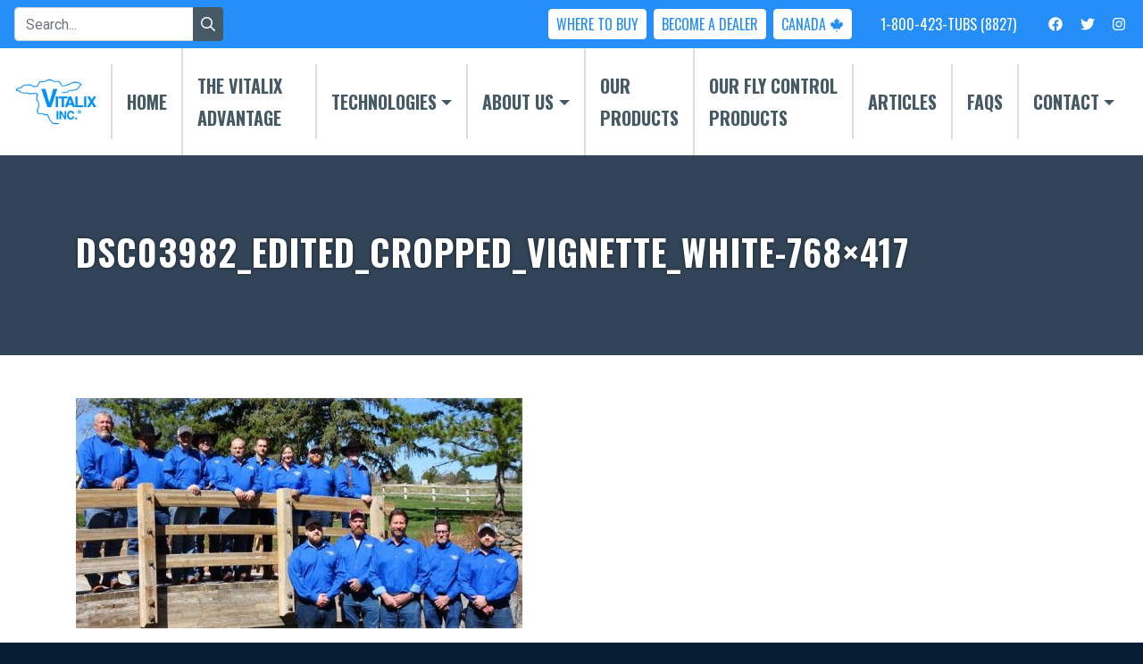

--- FILE ---
content_type: text/html; charset=UTF-8
request_url: https://vitalix.com/district-sales-managers/dsc03982_edited_cropped_vignette_white-768x417/
body_size: 39456
content:
<!DOCTYPE html>


<html class="no-js">
	
<head>
	
	
	<meta charset="utf-8">
	<meta http-equiv="X-UA-Compatible" content="IE=edge">
  <meta name="viewport" content="width=device-width, initial-scale=1.0">
  <link rel="apple-touch-icon" sizes="180x180" href="/apple-touch-icon.png">
	<link rel="icon" type="image/png" sizes="32x32" href="/favicon-32x32.png">
	<link rel="icon" type="image/png" sizes="16x16" href="/favicon-16x16.png">
	<link rel="manifest" href="/site.webmanifest">
	<meta name="msapplication-TileColor" content="#da532c">
	<meta name="theme-color" content="#ffffff">
	<script src='https://kit.fontawesome.com/a076d05399.js' crossorigin='anonymous'></script>
  	
		<style>img:is([sizes="auto" i], [sizes^="auto," i]) { contain-intrinsic-size: 3000px 1500px }</style>
	
		<!-- All in One SEO 4.8.9 - aioseo.com -->
		<title>DSC03982_edited_cropped_vignette_white-768×417 | Vitalix Inc.</title>
	<meta name="robots" content="max-image-preview:large" />
	<link rel="canonical" href="https://vitalix.com/district-sales-managers/dsc03982_edited_cropped_vignette_white-768x417/" />
	<meta name="generator" content="All in One SEO (AIOSEO) 4.8.9" />
		<meta property="og:locale" content="en_US" />
		<meta property="og:site_name" content="Vitalix Inc. | Livestock Feed - Manufacturer | Distributor | Technology" />
		<meta property="og:type" content="article" />
		<meta property="og:title" content="DSC03982_edited_cropped_vignette_white-768×417 | Vitalix Inc." />
		<meta property="og:url" content="https://vitalix.com/district-sales-managers/dsc03982_edited_cropped_vignette_white-768x417/" />
		<meta property="article:published_time" content="2020-02-11T16:06:43+00:00" />
		<meta property="article:modified_time" content="2020-02-11T16:06:43+00:00" />
		<meta name="twitter:card" content="summary" />
		<meta name="twitter:title" content="DSC03982_edited_cropped_vignette_white-768×417 | Vitalix Inc." />
		<script type="application/ld+json" class="aioseo-schema">
			{"@context":"https:\/\/schema.org","@graph":[{"@type":"BreadcrumbList","@id":"https:\/\/vitalix.com\/district-sales-managers\/dsc03982_edited_cropped_vignette_white-768x417\/#breadcrumblist","itemListElement":[{"@type":"ListItem","@id":"https:\/\/vitalix.com#listItem","position":1,"name":"Home","item":"https:\/\/vitalix.com","nextItem":{"@type":"ListItem","@id":"https:\/\/vitalix.com\/district-sales-managers\/dsc03982_edited_cropped_vignette_white-768x417\/#listItem","name":"DSC03982_edited_cropped_vignette_white-768&#215;417"}},{"@type":"ListItem","@id":"https:\/\/vitalix.com\/district-sales-managers\/dsc03982_edited_cropped_vignette_white-768x417\/#listItem","position":2,"name":"DSC03982_edited_cropped_vignette_white-768&#215;417","previousItem":{"@type":"ListItem","@id":"https:\/\/vitalix.com#listItem","name":"Home"}}]},{"@type":"ItemPage","@id":"https:\/\/vitalix.com\/district-sales-managers\/dsc03982_edited_cropped_vignette_white-768x417\/#itempage","url":"https:\/\/vitalix.com\/district-sales-managers\/dsc03982_edited_cropped_vignette_white-768x417\/","name":"DSC03982_edited_cropped_vignette_white-768\u00d7417 | Vitalix Inc.","inLanguage":"en-US","isPartOf":{"@id":"https:\/\/vitalix.com\/#website"},"breadcrumb":{"@id":"https:\/\/vitalix.com\/district-sales-managers\/dsc03982_edited_cropped_vignette_white-768x417\/#breadcrumblist"},"author":{"@id":"https:\/\/vitalix.com\/author\/dreamco\/#author"},"creator":{"@id":"https:\/\/vitalix.com\/author\/dreamco\/#author"},"datePublished":"2020-02-11T10:06:43-06:00","dateModified":"2020-02-11T10:06:43-06:00"},{"@type":"Organization","@id":"https:\/\/vitalix.com\/#organization","name":"Vitalix Inc.","description":"Livestock Feed - Manufacturer | Distributor | Technology","url":"https:\/\/vitalix.com\/"},{"@type":"Person","@id":"https:\/\/vitalix.com\/author\/dreamco\/#author","url":"https:\/\/vitalix.com\/author\/dreamco\/","name":"dreamco"},{"@type":"WebSite","@id":"https:\/\/vitalix.com\/#website","url":"https:\/\/vitalix.com\/","name":"Vitalix Inc.","description":"Livestock Feed - Manufacturer | Distributor | Technology","inLanguage":"en-US","publisher":{"@id":"https:\/\/vitalix.com\/#organization"}}]}
		</script>
		<!-- All in One SEO -->

<link rel='dns-prefetch' href='//www.googletagmanager.com' />
		<style>
			.lazyload,
			.lazyloading {
				max-width: 100%;
			}
		</style>
		<script type="text/javascript">
/* <![CDATA[ */
window._wpemojiSettings = {"baseUrl":"https:\/\/s.w.org\/images\/core\/emoji\/16.0.1\/72x72\/","ext":".png","svgUrl":"https:\/\/s.w.org\/images\/core\/emoji\/16.0.1\/svg\/","svgExt":".svg","source":{"concatemoji":"https:\/\/vitalix.com\/wp-includes\/js\/wp-emoji-release.min.js"}};
/*! This file is auto-generated */
!function(s,n){var o,i,e;function c(e){try{var t={supportTests:e,timestamp:(new Date).valueOf()};sessionStorage.setItem(o,JSON.stringify(t))}catch(e){}}function p(e,t,n){e.clearRect(0,0,e.canvas.width,e.canvas.height),e.fillText(t,0,0);var t=new Uint32Array(e.getImageData(0,0,e.canvas.width,e.canvas.height).data),a=(e.clearRect(0,0,e.canvas.width,e.canvas.height),e.fillText(n,0,0),new Uint32Array(e.getImageData(0,0,e.canvas.width,e.canvas.height).data));return t.every(function(e,t){return e===a[t]})}function u(e,t){e.clearRect(0,0,e.canvas.width,e.canvas.height),e.fillText(t,0,0);for(var n=e.getImageData(16,16,1,1),a=0;a<n.data.length;a++)if(0!==n.data[a])return!1;return!0}function f(e,t,n,a){switch(t){case"flag":return n(e,"\ud83c\udff3\ufe0f\u200d\u26a7\ufe0f","\ud83c\udff3\ufe0f\u200b\u26a7\ufe0f")?!1:!n(e,"\ud83c\udde8\ud83c\uddf6","\ud83c\udde8\u200b\ud83c\uddf6")&&!n(e,"\ud83c\udff4\udb40\udc67\udb40\udc62\udb40\udc65\udb40\udc6e\udb40\udc67\udb40\udc7f","\ud83c\udff4\u200b\udb40\udc67\u200b\udb40\udc62\u200b\udb40\udc65\u200b\udb40\udc6e\u200b\udb40\udc67\u200b\udb40\udc7f");case"emoji":return!a(e,"\ud83e\udedf")}return!1}function g(e,t,n,a){var r="undefined"!=typeof WorkerGlobalScope&&self instanceof WorkerGlobalScope?new OffscreenCanvas(300,150):s.createElement("canvas"),o=r.getContext("2d",{willReadFrequently:!0}),i=(o.textBaseline="top",o.font="600 32px Arial",{});return e.forEach(function(e){i[e]=t(o,e,n,a)}),i}function t(e){var t=s.createElement("script");t.src=e,t.defer=!0,s.head.appendChild(t)}"undefined"!=typeof Promise&&(o="wpEmojiSettingsSupports",i=["flag","emoji"],n.supports={everything:!0,everythingExceptFlag:!0},e=new Promise(function(e){s.addEventListener("DOMContentLoaded",e,{once:!0})}),new Promise(function(t){var n=function(){try{var e=JSON.parse(sessionStorage.getItem(o));if("object"==typeof e&&"number"==typeof e.timestamp&&(new Date).valueOf()<e.timestamp+604800&&"object"==typeof e.supportTests)return e.supportTests}catch(e){}return null}();if(!n){if("undefined"!=typeof Worker&&"undefined"!=typeof OffscreenCanvas&&"undefined"!=typeof URL&&URL.createObjectURL&&"undefined"!=typeof Blob)try{var e="postMessage("+g.toString()+"("+[JSON.stringify(i),f.toString(),p.toString(),u.toString()].join(",")+"));",a=new Blob([e],{type:"text/javascript"}),r=new Worker(URL.createObjectURL(a),{name:"wpTestEmojiSupports"});return void(r.onmessage=function(e){c(n=e.data),r.terminate(),t(n)})}catch(e){}c(n=g(i,f,p,u))}t(n)}).then(function(e){for(var t in e)n.supports[t]=e[t],n.supports.everything=n.supports.everything&&n.supports[t],"flag"!==t&&(n.supports.everythingExceptFlag=n.supports.everythingExceptFlag&&n.supports[t]);n.supports.everythingExceptFlag=n.supports.everythingExceptFlag&&!n.supports.flag,n.DOMReady=!1,n.readyCallback=function(){n.DOMReady=!0}}).then(function(){return e}).then(function(){var e;n.supports.everything||(n.readyCallback(),(e=n.source||{}).concatemoji?t(e.concatemoji):e.wpemoji&&e.twemoji&&(t(e.twemoji),t(e.wpemoji)))}))}((window,document),window._wpemojiSettings);
/* ]]> */
</script>
<style id='wp-emoji-styles-inline-css' type='text/css'>

	img.wp-smiley, img.emoji {
		display: inline !important;
		border: none !important;
		box-shadow: none !important;
		height: 1em !important;
		width: 1em !important;
		margin: 0 0.07em !important;
		vertical-align: -0.1em !important;
		background: none !important;
		padding: 0 !important;
	}
</style>
<link rel='stylesheet' id='wp-block-library-css' href='https://vitalix.com/wp-includes/css/dist/block-library/style.min.css' type='text/css' media='all' />
<style id='classic-theme-styles-inline-css' type='text/css'>
/*! This file is auto-generated */
.wp-block-button__link{color:#fff;background-color:#32373c;border-radius:9999px;box-shadow:none;text-decoration:none;padding:calc(.667em + 2px) calc(1.333em + 2px);font-size:1.125em}.wp-block-file__button{background:#32373c;color:#fff;text-decoration:none}
</style>
<style id='global-styles-inline-css' type='text/css'>
:root{--wp--preset--aspect-ratio--square: 1;--wp--preset--aspect-ratio--4-3: 4/3;--wp--preset--aspect-ratio--3-4: 3/4;--wp--preset--aspect-ratio--3-2: 3/2;--wp--preset--aspect-ratio--2-3: 2/3;--wp--preset--aspect-ratio--16-9: 16/9;--wp--preset--aspect-ratio--9-16: 9/16;--wp--preset--color--black: #000000;--wp--preset--color--cyan-bluish-gray: #abb8c3;--wp--preset--color--white: #ffffff;--wp--preset--color--pale-pink: #f78da7;--wp--preset--color--vivid-red: #cf2e2e;--wp--preset--color--luminous-vivid-orange: #ff6900;--wp--preset--color--luminous-vivid-amber: #fcb900;--wp--preset--color--light-green-cyan: #7bdcb5;--wp--preset--color--vivid-green-cyan: #00d084;--wp--preset--color--pale-cyan-blue: #8ed1fc;--wp--preset--color--vivid-cyan-blue: #0693e3;--wp--preset--color--vivid-purple: #9b51e0;--wp--preset--gradient--vivid-cyan-blue-to-vivid-purple: linear-gradient(135deg,rgba(6,147,227,1) 0%,rgb(155,81,224) 100%);--wp--preset--gradient--light-green-cyan-to-vivid-green-cyan: linear-gradient(135deg,rgb(122,220,180) 0%,rgb(0,208,130) 100%);--wp--preset--gradient--luminous-vivid-amber-to-luminous-vivid-orange: linear-gradient(135deg,rgba(252,185,0,1) 0%,rgba(255,105,0,1) 100%);--wp--preset--gradient--luminous-vivid-orange-to-vivid-red: linear-gradient(135deg,rgba(255,105,0,1) 0%,rgb(207,46,46) 100%);--wp--preset--gradient--very-light-gray-to-cyan-bluish-gray: linear-gradient(135deg,rgb(238,238,238) 0%,rgb(169,184,195) 100%);--wp--preset--gradient--cool-to-warm-spectrum: linear-gradient(135deg,rgb(74,234,220) 0%,rgb(151,120,209) 20%,rgb(207,42,186) 40%,rgb(238,44,130) 60%,rgb(251,105,98) 80%,rgb(254,248,76) 100%);--wp--preset--gradient--blush-light-purple: linear-gradient(135deg,rgb(255,206,236) 0%,rgb(152,150,240) 100%);--wp--preset--gradient--blush-bordeaux: linear-gradient(135deg,rgb(254,205,165) 0%,rgb(254,45,45) 50%,rgb(107,0,62) 100%);--wp--preset--gradient--luminous-dusk: linear-gradient(135deg,rgb(255,203,112) 0%,rgb(199,81,192) 50%,rgb(65,88,208) 100%);--wp--preset--gradient--pale-ocean: linear-gradient(135deg,rgb(255,245,203) 0%,rgb(182,227,212) 50%,rgb(51,167,181) 100%);--wp--preset--gradient--electric-grass: linear-gradient(135deg,rgb(202,248,128) 0%,rgb(113,206,126) 100%);--wp--preset--gradient--midnight: linear-gradient(135deg,rgb(2,3,129) 0%,rgb(40,116,252) 100%);--wp--preset--font-size--small: 13px;--wp--preset--font-size--medium: 20px;--wp--preset--font-size--large: 36px;--wp--preset--font-size--x-large: 42px;--wp--preset--spacing--20: 0.44rem;--wp--preset--spacing--30: 0.67rem;--wp--preset--spacing--40: 1rem;--wp--preset--spacing--50: 1.5rem;--wp--preset--spacing--60: 2.25rem;--wp--preset--spacing--70: 3.38rem;--wp--preset--spacing--80: 5.06rem;--wp--preset--shadow--natural: 6px 6px 9px rgba(0, 0, 0, 0.2);--wp--preset--shadow--deep: 12px 12px 50px rgba(0, 0, 0, 0.4);--wp--preset--shadow--sharp: 6px 6px 0px rgba(0, 0, 0, 0.2);--wp--preset--shadow--outlined: 6px 6px 0px -3px rgba(255, 255, 255, 1), 6px 6px rgba(0, 0, 0, 1);--wp--preset--shadow--crisp: 6px 6px 0px rgba(0, 0, 0, 1);}:where(.is-layout-flex){gap: 0.5em;}:where(.is-layout-grid){gap: 0.5em;}body .is-layout-flex{display: flex;}.is-layout-flex{flex-wrap: wrap;align-items: center;}.is-layout-flex > :is(*, div){margin: 0;}body .is-layout-grid{display: grid;}.is-layout-grid > :is(*, div){margin: 0;}:where(.wp-block-columns.is-layout-flex){gap: 2em;}:where(.wp-block-columns.is-layout-grid){gap: 2em;}:where(.wp-block-post-template.is-layout-flex){gap: 1.25em;}:where(.wp-block-post-template.is-layout-grid){gap: 1.25em;}.has-black-color{color: var(--wp--preset--color--black) !important;}.has-cyan-bluish-gray-color{color: var(--wp--preset--color--cyan-bluish-gray) !important;}.has-white-color{color: var(--wp--preset--color--white) !important;}.has-pale-pink-color{color: var(--wp--preset--color--pale-pink) !important;}.has-vivid-red-color{color: var(--wp--preset--color--vivid-red) !important;}.has-luminous-vivid-orange-color{color: var(--wp--preset--color--luminous-vivid-orange) !important;}.has-luminous-vivid-amber-color{color: var(--wp--preset--color--luminous-vivid-amber) !important;}.has-light-green-cyan-color{color: var(--wp--preset--color--light-green-cyan) !important;}.has-vivid-green-cyan-color{color: var(--wp--preset--color--vivid-green-cyan) !important;}.has-pale-cyan-blue-color{color: var(--wp--preset--color--pale-cyan-blue) !important;}.has-vivid-cyan-blue-color{color: var(--wp--preset--color--vivid-cyan-blue) !important;}.has-vivid-purple-color{color: var(--wp--preset--color--vivid-purple) !important;}.has-black-background-color{background-color: var(--wp--preset--color--black) !important;}.has-cyan-bluish-gray-background-color{background-color: var(--wp--preset--color--cyan-bluish-gray) !important;}.has-white-background-color{background-color: var(--wp--preset--color--white) !important;}.has-pale-pink-background-color{background-color: var(--wp--preset--color--pale-pink) !important;}.has-vivid-red-background-color{background-color: var(--wp--preset--color--vivid-red) !important;}.has-luminous-vivid-orange-background-color{background-color: var(--wp--preset--color--luminous-vivid-orange) !important;}.has-luminous-vivid-amber-background-color{background-color: var(--wp--preset--color--luminous-vivid-amber) !important;}.has-light-green-cyan-background-color{background-color: var(--wp--preset--color--light-green-cyan) !important;}.has-vivid-green-cyan-background-color{background-color: var(--wp--preset--color--vivid-green-cyan) !important;}.has-pale-cyan-blue-background-color{background-color: var(--wp--preset--color--pale-cyan-blue) !important;}.has-vivid-cyan-blue-background-color{background-color: var(--wp--preset--color--vivid-cyan-blue) !important;}.has-vivid-purple-background-color{background-color: var(--wp--preset--color--vivid-purple) !important;}.has-black-border-color{border-color: var(--wp--preset--color--black) !important;}.has-cyan-bluish-gray-border-color{border-color: var(--wp--preset--color--cyan-bluish-gray) !important;}.has-white-border-color{border-color: var(--wp--preset--color--white) !important;}.has-pale-pink-border-color{border-color: var(--wp--preset--color--pale-pink) !important;}.has-vivid-red-border-color{border-color: var(--wp--preset--color--vivid-red) !important;}.has-luminous-vivid-orange-border-color{border-color: var(--wp--preset--color--luminous-vivid-orange) !important;}.has-luminous-vivid-amber-border-color{border-color: var(--wp--preset--color--luminous-vivid-amber) !important;}.has-light-green-cyan-border-color{border-color: var(--wp--preset--color--light-green-cyan) !important;}.has-vivid-green-cyan-border-color{border-color: var(--wp--preset--color--vivid-green-cyan) !important;}.has-pale-cyan-blue-border-color{border-color: var(--wp--preset--color--pale-cyan-blue) !important;}.has-vivid-cyan-blue-border-color{border-color: var(--wp--preset--color--vivid-cyan-blue) !important;}.has-vivid-purple-border-color{border-color: var(--wp--preset--color--vivid-purple) !important;}.has-vivid-cyan-blue-to-vivid-purple-gradient-background{background: var(--wp--preset--gradient--vivid-cyan-blue-to-vivid-purple) !important;}.has-light-green-cyan-to-vivid-green-cyan-gradient-background{background: var(--wp--preset--gradient--light-green-cyan-to-vivid-green-cyan) !important;}.has-luminous-vivid-amber-to-luminous-vivid-orange-gradient-background{background: var(--wp--preset--gradient--luminous-vivid-amber-to-luminous-vivid-orange) !important;}.has-luminous-vivid-orange-to-vivid-red-gradient-background{background: var(--wp--preset--gradient--luminous-vivid-orange-to-vivid-red) !important;}.has-very-light-gray-to-cyan-bluish-gray-gradient-background{background: var(--wp--preset--gradient--very-light-gray-to-cyan-bluish-gray) !important;}.has-cool-to-warm-spectrum-gradient-background{background: var(--wp--preset--gradient--cool-to-warm-spectrum) !important;}.has-blush-light-purple-gradient-background{background: var(--wp--preset--gradient--blush-light-purple) !important;}.has-blush-bordeaux-gradient-background{background: var(--wp--preset--gradient--blush-bordeaux) !important;}.has-luminous-dusk-gradient-background{background: var(--wp--preset--gradient--luminous-dusk) !important;}.has-pale-ocean-gradient-background{background: var(--wp--preset--gradient--pale-ocean) !important;}.has-electric-grass-gradient-background{background: var(--wp--preset--gradient--electric-grass) !important;}.has-midnight-gradient-background{background: var(--wp--preset--gradient--midnight) !important;}.has-small-font-size{font-size: var(--wp--preset--font-size--small) !important;}.has-medium-font-size{font-size: var(--wp--preset--font-size--medium) !important;}.has-large-font-size{font-size: var(--wp--preset--font-size--large) !important;}.has-x-large-font-size{font-size: var(--wp--preset--font-size--x-large) !important;}
:where(.wp-block-post-template.is-layout-flex){gap: 1.25em;}:where(.wp-block-post-template.is-layout-grid){gap: 1.25em;}
:where(.wp-block-columns.is-layout-flex){gap: 2em;}:where(.wp-block-columns.is-layout-grid){gap: 2em;}
:root :where(.wp-block-pullquote){font-size: 1.5em;line-height: 1.6;}
</style>
<link rel='stylesheet' id='wpsl-styles-css' href='https://vitalix.com/wp-content/plugins/wp-store-locator/css/styles.min.css' type='text/css' media='all' />
<link rel='stylesheet' id='jpush-css-css' href='https://vitalix.com/wp-content/themes/vitalixinc/theme/css/jPushMenu.css' type='text/css' media='all' />
<link rel='stylesheet' id='slick-css-css' href='https://vitalix.com/wp-content/themes/vitalixinc/theme/slick/slick.css' type='text/css' media='all' />
<link rel='stylesheet' id='slick-theme-css-css' href='https://vitalix.com/wp-content/themes/vitalixinc/theme/slick/slick-theme.css' type='text/css' media='all' />
<link rel='stylesheet' id='fancy-css-css' href='https://vitalix.com/wp-content/themes/vitalixinc/theme/css/jquery.fancybox.min.css' type='text/css' media='all' />
<link rel='stylesheet' id='fa-css-css' href='https://vitalix.com/wp-content/themes/vitalixinc/theme/css/all.min.css' type='text/css' media='all' />
<link rel='stylesheet' id='bootstrap-css-css' href='https://vitalix.com/wp-content/themes/vitalixinc/theme/css/bootstrap.min.css' type='text/css' media='all' />
<link rel='stylesheet' id='wordpress-css-css' href='https://vitalix.com/wp-content/themes/vitalixinc/theme/css/wordpress.css' type='text/css' media='all' />
<link rel='stylesheet' id='style-css-css' href='https://vitalix.com/wp-content/themes/vitalixinc/style.css' type='text/css' media='all' />
<link rel='stylesheet' id='additions-css-css' href='https://vitalix.com/wp-content/themes/vitalixinc/theme/css/additions.css' type='text/css' media='all' />
<script type="text/javascript" src="https://vitalix.com/wp-includes/js/jquery/jquery.min.js" id="jquery-core-js"></script>
<script type="text/javascript" src="https://vitalix.com/wp-includes/js/jquery/jquery-migrate.min.js" id="jquery-migrate-js"></script>
<script type="text/javascript" id="compare-ajax-script-js-extra">
/* <![CDATA[ */
var compare_ajax_script = {"ajaxurl":"https:\/\/vitalix.com\/wp-admin\/admin-ajax.php"};
/* ]]> */
</script>
<script type="text/javascript" src="https://vitalix.com/wp-content/themes/vitalixinc/theme/js/compare.js" id="compare-ajax-script-js"></script>

<!-- Google tag (gtag.js) snippet added by Site Kit -->
<!-- Google Analytics snippet added by Site Kit -->
<script type="text/javascript" src="https://www.googletagmanager.com/gtag/js?id=GT-KF6RHRKS" id="google_gtagjs-js" async></script>
<script type="text/javascript" id="google_gtagjs-js-after">
/* <![CDATA[ */
window.dataLayer = window.dataLayer || [];function gtag(){dataLayer.push(arguments);}
gtag("set","linker",{"domains":["vitalix.com"]});
gtag("js", new Date());
gtag("set", "developer_id.dZTNiMT", true);
gtag("config", "GT-KF6RHRKS");
 window._googlesitekit = window._googlesitekit || {}; window._googlesitekit.throttledEvents = []; window._googlesitekit.gtagEvent = (name, data) => { var key = JSON.stringify( { name, data } ); if ( !! window._googlesitekit.throttledEvents[ key ] ) { return; } window._googlesitekit.throttledEvents[ key ] = true; setTimeout( () => { delete window._googlesitekit.throttledEvents[ key ]; }, 5 ); gtag( "event", name, { ...data, event_source: "site-kit" } ); }; 
/* ]]> */
</script>
<link rel="https://api.w.org/" href="https://vitalix.com/wp-json/" /><link rel="alternate" title="JSON" type="application/json" href="https://vitalix.com/wp-json/wp/v2/media/315" /><link rel="alternate" title="oEmbed (JSON)" type="application/json+oembed" href="https://vitalix.com/wp-json/oembed/1.0/embed?url=https%3A%2F%2Fvitalix.com%2Fdistrict-sales-managers%2Fdsc03982_edited_cropped_vignette_white-768x417%2F" />
<link rel="alternate" title="oEmbed (XML)" type="text/xml+oembed" href="https://vitalix.com/wp-json/oembed/1.0/embed?url=https%3A%2F%2Fvitalix.com%2Fdistrict-sales-managers%2Fdsc03982_edited_cropped_vignette_white-768x417%2F&#038;format=xml" />
<meta name="generator" content="Site Kit by Google 1.165.0" />		<script>
			document.documentElement.className = document.documentElement.className.replace('no-js', 'js');
		</script>
				<style>
			.no-js img.lazyload {
				display: none;
			}

			figure.wp-block-image img.lazyloading {
				min-width: 150px;
			}

			.lazyload,
			.lazyloading {
				--smush-placeholder-width: 100px;
				--smush-placeholder-aspect-ratio: 1/1;
				width: var(--smush-image-width, var(--smush-placeholder-width)) !important;
				aspect-ratio: var(--smush-image-aspect-ratio, var(--smush-placeholder-aspect-ratio)) !important;
			}

						.lazyload, .lazyloading {
				opacity: 0;
			}

			.lazyloaded {
				opacity: 1;
				transition: opacity 400ms;
				transition-delay: 0ms;
			}

					</style>
		<meta name="google-site-verification" content="mUy9mmMADKkj64NmntrKj3bd_5Yo8b1ToIbbhWiYYDc">	
</head>

	
<body class="attachment wp-singular attachment-template-default attachmentid-315 attachment-jpeg wp-theme-vitalixinc">
	
	<div id="magic_cover" class="modal-backdrop fade in" style="cursor:pointer; display:none;"></div>
	
	<div class="top-nav">
		
		<div class="site-search">
			
	<form role="search" method="get" action="https://vitalix.com/">
		
		<div class="input-group">
			
			<input type="search" class="form-control" id="s"
	    placeholder="Search..."
	    value="" name="s"
	    title="Search..." />
	    
		  <div class="input-group-append">
		    <button class="btn btn-default" type="button" id="button-addon2"><i class="far fa-search"></i></button>
		  </div>
		  
		</div>
	    
	</form>		</div>
		
	  <div class="site-nav">  
	    <a href="https://vitalix.com/where-to-buy" class="btn btn-white hide-mobile">Where To Buy</a>
	    <a href="https://vitalix.com/become-a-dealer" class="btn btn-white hide-mobile">Become A Dealer</a>
		 <a href="https://vitalix.com/canada" class="btn btn-white hide-mobile">Canada <i class='fab fa-canadian-maple-leaf'></i></a>
	    <a href="tel:+18004238827">1-800-423-TUBS (8827)</a>
	    	    <ul class="list-inline social">
		    		    <li class="list-inline-item">
	    		<a href="https://www.facebook.com/VitalixInc/" target="_blank" title="Facebook"><i class="fab fa-facebook"></i></a>
	    	</li>
						    <li class="list-inline-item">
	    		<a href="https://twitter.com/GetTheBlueTub" target="_blank" title="Twitter"><i class="fab fa-twitter"></i></a>
	    	</li>
						    <li class="list-inline-item">
	    		<a href="https://www.instagram.com/vitalixgetthebluetub/" target="_blank" title="Instagram"><i class="fab fa-instagram"></i></a>
	    	</li>
					    </ul>
	    	  </div>
	  
  </div>
  
  <nav class="navbar navbar-expand-lg navbar-light">
	  
	  <a class="navbar-brand" href="https://vitalix.com">
		  <img data-src="https://vitalix.com/wp-content/uploads/2020/02/logo.png" alt="Vitalix Inc." src="[data-uri]" class="lazyload" style="--smush-placeholder-width: 1024px; --smush-placeholder-aspect-ratio: 1024/600;" />
	  </a>
	
	  <div class="collapse navbar-collapse" id="navbarSupportedContent">
		  <ul id="menu-main-menu" class="navbar-nav ml-auto "><li  id="menu-item-84" class="menu-item menu-item-type-post_type menu-item-object-page menu-item-home nav-item nav-item-84"><a href="https://vitalix.com/" class="nav-link">Home</a></li>
<li  id="menu-item-85" class="menu-item menu-item-type-post_type menu-item-object-page nav-item nav-item-85"><a href="https://vitalix.com/the-vitalix-advantage/" class="nav-link">The Vitalix Advantage</a></li>
<li  id="menu-item-2633" class="menu-item menu-item-type-post_type menu-item-object-page menu-item-has-children dropdown nav-item nav-item-2633"><a href="https://vitalix.com/our-technologies/" class="nav-link dropdown-toggle" data-toggle="dropdown" aria-haspopup="true" aria-expanded="false">Technologies</a>
<ul class="dropdown-menu depth_0">
	<li  id="menu-item-2640" class="menu-item menu-item-type-post_type menu-item-object-page nav-item nav-item-2640"><a class="dropdown-item" href="https://vitalix.com/technologies/" class="nav-link">Our Technologies</a></li>
	<li  id="menu-item-2641" class="menu-item menu-item-type-post_type menu-item-object-page nav-item nav-item-2641"><a class="dropdown-item" href="https://vitalix.com/consumption-guarantee/" class="nav-link">Consumption Guarantee</a></li>
</ul>
</li>
<li  id="menu-item-86" class="menu-item menu-item-type-custom menu-item-object-custom menu-item-has-children dropdown nav-item nav-item-86"><a href="#" class="nav-link dropdown-toggle" data-toggle="dropdown" aria-haspopup="true" aria-expanded="false">About Us</a>
<ul class="dropdown-menu depth_0">
	<li  id="menu-item-90" class="menu-item menu-item-type-post_type menu-item-object-page nav-item nav-item-90"><a class="dropdown-item" href="https://vitalix.com/our-story/" class="nav-link">Our Story</a></li>
	<li  id="menu-item-88" class="menu-item menu-item-type-post_type menu-item-object-page nav-item nav-item-88"><a class="dropdown-item" href="https://vitalix.com/our-plants/" class="nav-link">Our Plants</a></li>
	<li  id="menu-item-87" class="menu-item menu-item-type-post_type menu-item-object-page nav-item nav-item-87"><a class="dropdown-item" href="https://vitalix.com/our-partners/" class="nav-link">Our Partners</a></li>
	<li  id="menu-item-91" class="menu-item menu-item-type-post_type menu-item-object-page nav-item nav-item-91"><a class="dropdown-item" href="https://vitalix.com/sponsorships/" class="nav-link">Sponsorships</a></li>
</ul>
</li>
<li  id="menu-item-89" class="menu-item menu-item-type-post_type menu-item-object-page nav-item nav-item-89"><a href="https://vitalix.com/our-products/" class="nav-link">Our Products</a></li>
<li  id="menu-item-3348" class="menu-item menu-item-type-taxonomy menu-item-object-product_category nav-item nav-item-3348"><a href="https://vitalix.com/product_category/fly-control-products/" class="nav-link">Our Fly Control Products</a></li>
<li  id="menu-item-92" class="menu-item menu-item-type-post_type menu-item-object-page nav-item nav-item-92"><a href="https://vitalix.com/articles/" class="nav-link">Articles</a></li>
<li  id="menu-item-93" class="menu-item menu-item-type-post_type menu-item-object-page nav-item nav-item-93"><a href="https://vitalix.com/faqs/" class="nav-link">FAQs</a></li>
<li  id="menu-item-94" class="menu-item menu-item-type-custom menu-item-object-custom menu-item-has-children dropdown nav-item nav-item-94"><a href="#" class="nav-link dropdown-toggle" data-toggle="dropdown" aria-haspopup="true" aria-expanded="false">Contact</a>
<ul class="dropdown-menu depth_0">
	<li  id="menu-item-95" class="menu-item menu-item-type-post_type menu-item-object-page nav-item nav-item-95"><a class="dropdown-item" href="https://vitalix.com/contact/" class="nav-link">Contact</a></li>
	<li  id="menu-item-96" class="menu-item menu-item-type-post_type menu-item-object-page nav-item nav-item-96"><a class="dropdown-item" href="https://vitalix.com/district-sales-managers/" class="nav-link">District Sales Managers</a></li>
</ul>
</li>
</ul>	  </div>
	  
	  <button class="toggle-menu menu-left"><i class="fas fa-bars fa-lg"></i></button>
	  
	</nav>
  
  <nav class="cbp-spmenu cbp-spmenu-vertical cbp-spmenu-left">
		<div class="navbar-brand">
			<a href="https://vitalix.com">
			  <img data-src="https://vitalix.com/wp-content/uploads/2020/02/logo.png" alt="Vitalix Inc." src="[data-uri]" class="lazyload" style="--smush-placeholder-width: 1024px; --smush-placeholder-aspect-ratio: 1024/600;" />
		  </a>
			<button class="jpush-close"><i class="fas fa-times"></i></button>
		</div>
		<div class="blue-gradient"></div>
		<ul class="blue-nav">
			<li><a href="https://vitalix.com/where-to-buy">Where To Buy</a></li>
			<li><a href="https://vitalix.com/become-a-dealer">Become A Dealer</a></li>
			<li><a href="https://vitalix.com/canada">Canada <i class='fab fa-canadian-maple-leaf'></i></a></li>
		</ul>
		<ul id="menu-mobile-menu" class=""><li id="menu-item-382" class="menu-item menu-item-type-post_type menu-item-object-page menu-item-home menu-item-382"><a href="https://vitalix.com/">Home</a></li>
<li id="menu-item-383" class="menu-item menu-item-type-post_type menu-item-object-page menu-item-383"><a href="https://vitalix.com/the-vitalix-advantage/">The Vitalix Advantage</a></li>
<li id="menu-item-2642" class="menu-item menu-item-type-post_type menu-item-object-page menu-item-2642"><a href="https://vitalix.com/technologies/">Our Technologies</a></li>
<li id="menu-item-2643" class="menu-item menu-item-type-post_type menu-item-object-page menu-item-2643"><a href="https://vitalix.com/consumption-guarantee/">Consumption Guarantee</a></li>
<li id="menu-item-384" class="menu-item menu-item-type-post_type menu-item-object-page menu-item-384"><a href="https://vitalix.com/our-story/">Our Story</a></li>
<li id="menu-item-385" class="menu-item menu-item-type-post_type menu-item-object-page menu-item-385"><a href="https://vitalix.com/our-plants/">Our Plants</a></li>
<li id="menu-item-386" class="menu-item menu-item-type-post_type menu-item-object-page menu-item-386"><a href="https://vitalix.com/our-partners/">Our Partners</a></li>
<li id="menu-item-387" class="menu-item menu-item-type-post_type menu-item-object-page menu-item-387"><a href="https://vitalix.com/sponsorships/">Sponsorships</a></li>
<li id="menu-item-388" class="menu-item menu-item-type-post_type menu-item-object-page menu-item-388"><a href="https://vitalix.com/our-products/">Our Products</a></li>
<li id="menu-item-3347" class="menu-item menu-item-type-taxonomy menu-item-object-product_category menu-item-3347"><a href="https://vitalix.com/product_category/fly-control-products/">Our Fly Control Products</a></li>
<li id="menu-item-389" class="menu-item menu-item-type-post_type menu-item-object-page menu-item-389"><a href="https://vitalix.com/articles/">Articles</a></li>
<li id="menu-item-390" class="menu-item menu-item-type-post_type menu-item-object-page menu-item-390"><a href="https://vitalix.com/faqs/">FAQs</a></li>
<li id="menu-item-391" class="menu-item menu-item-type-post_type menu-item-object-page menu-item-391"><a href="https://vitalix.com/district-sales-managers/">District Sales Managers</a></li>
<li id="menu-item-392" class="menu-item menu-item-type-post_type menu-item-object-page menu-item-392"><a href="https://vitalix.com/contact/">Contact</a></li>
</ul>	</nav>
<section class="heading-background" style="background-image: url();">
	<div class="container">
		<h1>DSC03982_edited_cropped_vignette_white-768&#215;417</h1>
	</div>
	<div class="overlay"></div>
</section>


<section class="white-bg content-section">
	<div class="container">
		
									<p class="attachment"><a href='https://vitalix.com/wp-content/uploads/2020/02/DSC03982_edited_cropped_vignette_white-768x417-e1581437233106.jpg'><img fetchpriority="high" decoding="async" width="500" height="258" src="https://vitalix.com/wp-content/uploads/2020/02/DSC03982_edited_cropped_vignette_white-768x417-e1581437233106-500x258.jpg" class="attachment-medium size-medium" alt="" srcset="https://vitalix.com/wp-content/uploads/2020/02/DSC03982_edited_cropped_vignette_white-768x417-e1581437233106-500x258.jpg 500w, https://vitalix.com/wp-content/uploads/2020/02/DSC03982_edited_cropped_vignette_white-768x417-e1581437233106.jpg 718w" sizes="(max-width: 500px) 100vw, 500px" /></a></p>
							
	</div>
</section>


<div class="blue-gradient"></div>


<section class="white-bg prefooter">
	<div class="container">
		<div class="row">
			<div class="col-md-10 offset-md-1">
				<div class="row">
					<div class="col-md-8 d-flex justify-content-center flex-column">
						<div class="blue-tub-wrap">
							<img src="" alt="" />
							<div class="details">
								<h5>Learn about our technology and guarantee.</h5>
								<div class="btn-wrap">
									<a href="https://vitalix.com/the-vitalix-advantage" class="btn btn-primary">The Vitalix Advantage</a>
								</div>
							</div>
						</div>
					</div>
					<div class="col-md-4">
						<img data-src="https://vitalix.com/wp-content/uploads/2020/02/bucket.png" class="bucket lazyload" alt="Vitalix Inc." src="[data-uri]" style="--smush-placeholder-width: 1400px; --smush-placeholder-aspect-ratio: 1400/1337;" />
					</div>
				</div>
			</div>
		</div>
	</div>
</section>

<div class="blue-gradient"></div>

<footer>
	<div class="container">
		<div class="row">
			<div class="col-md-12">
				<ul id="menu-footer-menu" class="footerlinks "><li id="menu-item-98" class="menu-item menu-item-type-post_type menu-item-object-page menu-item-home menu-item-98"><a href="https://vitalix.com/">Home</a></li>
<li id="menu-item-104" class="menu-item menu-item-type-post_type menu-item-object-page menu-item-104"><a href="https://vitalix.com/the-vitalix-advantage/">The Vitalix Advantage</a></li>
<li id="menu-item-2634" class="menu-item menu-item-type-post_type menu-item-object-page menu-item-2634"><a href="https://vitalix.com/our-technologies/">Technologies</a></li>
<li id="menu-item-99" class="menu-item menu-item-type-post_type menu-item-object-page menu-item-99"><a href="https://vitalix.com/our-story/">Our Story</a></li>
<li id="menu-item-100" class="menu-item menu-item-type-post_type menu-item-object-page menu-item-100"><a href="https://vitalix.com/our-plants/">Our Plants</a></li>
<li id="menu-item-101" class="menu-item menu-item-type-post_type menu-item-object-page menu-item-101"><a href="https://vitalix.com/our-partners/">Our Partners</a></li>
<li id="menu-item-102" class="menu-item menu-item-type-post_type menu-item-object-page menu-item-102"><a href="https://vitalix.com/sponsorships/">Sponsorships</a></li>
<li id="menu-item-103" class="menu-item menu-item-type-post_type menu-item-object-page menu-item-103"><a href="https://vitalix.com/our-products/">Our Products</a></li>
<li id="menu-item-3350" class="menu-item menu-item-type-taxonomy menu-item-object-product_category menu-item-3350"><a href="https://vitalix.com/product_category/fly-control-products/">Our Fly Control Products</a></li>
<li id="menu-item-105" class="menu-item menu-item-type-post_type menu-item-object-page menu-item-105"><a href="https://vitalix.com/articles/">Articles</a></li>
<li id="menu-item-106" class="menu-item menu-item-type-post_type menu-item-object-page menu-item-106"><a href="https://vitalix.com/faqs/">FAQs</a></li>
<li id="menu-item-107" class="menu-item menu-item-type-post_type menu-item-object-page menu-item-107"><a href="https://vitalix.com/contact/">Contact</a></li>
<li id="menu-item-108" class="menu-item menu-item-type-post_type menu-item-object-page menu-item-108"><a href="https://vitalix.com/district-sales-managers/">District Sales Managers</a></li>
</ul>				<hr class="my-4">
			</div>
			<div class="col-md-7 about">
				<p>Vitalix&reg; manufactures free-choice molasses-based livestock feed tubs to meet your every need!<br>Integrity, Quality, Value ... Guaranteed!</p>
						    <ul class="list-inline social">
			    			    <li class="list-inline-item">
		    		<a href="https://www.facebook.com/VitalixInc/" target="_blank" title="Facebook"><i class="fab fa-facebook"></i></a>
		    	</li>
								    <li class="list-inline-item">
		    		<a href="https://twitter.com/GetTheBlueTub" target="_blank" title="Twitter"><i class="fab fa-twitter"></i></a>
		    	</li>
								    <li class="list-inline-item">
		    		<a href="https://www.instagram.com/vitalixgetthebluetub/" target="_blank" title="Instagram"><i class="fab fa-instagram"></i></a>
		    	</li>
							    </ul>
		    			</div>
			<div class="col-md-5 address">
				<h5>Vitalix&reg; Inc.</h5>
				<p class="mb-0">1820 10th Ave.<br />
Sidney, NE 69162</p>
			</div>
		</div>
	</div>
</footer>

<script type="speculationrules">
{"prefetch":[{"source":"document","where":{"and":[{"href_matches":"\/*"},{"not":{"href_matches":["\/wp-*.php","\/wp-admin\/*","\/wp-content\/uploads\/*","\/wp-content\/*","\/wp-content\/plugins\/*","\/wp-content\/themes\/vitalixinc\/*","\/*\\?(.+)"]}},{"not":{"selector_matches":"a[rel~=\"nofollow\"]"}},{"not":{"selector_matches":".no-prefetch, .no-prefetch a"}}]},"eagerness":"conservative"}]}
</script>
<script type="text/javascript" id="smush-lazy-load-js-before">
/* <![CDATA[ */
var smushLazyLoadOptions = {"autoResizingEnabled":false,"autoResizeOptions":{"precision":5,"skipAutoWidth":true}};
/* ]]> */
</script>
<script type="text/javascript" src="https://vitalix.com/wp-content/plugins/wp-smushit/app/assets/js/smush-lazy-load.min.js" id="smush-lazy-load-js"></script>
<script type="text/javascript" src="https://vitalix.com/wp-content/themes/vitalixinc/theme/js/bootstrap.bundle.min.js" id="bootstrap-js-js"></script>
<script type="text/javascript" src="https://vitalix.com/wp-content/themes/vitalixinc/theme/js/all.min.js" id="fa-js-js"></script>
<script type="text/javascript" src="https://vitalix.com/wp-content/themes/vitalixinc/theme/js/jquery.fancybox.min.js" id="fancy-js-js"></script>
<script type="text/javascript" src="https://vitalix.com/wp-content/themes/vitalixinc/theme/slick/slick.min.js" id="slick-js-js"></script>
<script type="text/javascript" src="https://vitalix.com/wp-content/themes/vitalixinc/theme/js/jPushMenu.js" id="jpush-js-js"></script>
<script type="text/javascript" src="https://vitalix.com/wp-content/themes/vitalixinc/theme/js/masonry.min.js" id="masonry-js-js"></script>
<script type="text/javascript" src="https://vitalix.com/wp-content/themes/vitalixinc/theme/js/main.js" id="main-js-js"></script>

</body>
</html>

--- FILE ---
content_type: text/css
request_url: https://vitalix.com/wp-content/themes/vitalixinc/style.css
body_size: 23844
content:
/*
Theme Name: Vitalix Inc.
Description: A custom theme developed by DreamCo Design for Vitalix Inc.
Author: DreamCo Design
Author URI: https://www.dreamcodesign.com/
Version: 1.0
*/

@import url("https://fonts.googleapis.com/css?family=Alfa+Slab+One|Oswald:300,400,700|Roboto:300,400,700,900&display=swap");
@import url("https://fonts.googleapis.com/css?family=Noto+Sans:400,700&display=swap");

body, html {
  padding: 0;
  margin: 0;
  font-size: 16px;
  font-family: "Roboto", sans-serif;
  line-height: 1.8;
  overflow-x: hidden;
  background-color: #071d33; }

h1, h2, h3, h4, h5, h6 {
  line-height: 1.4;
  font-family: "Oswald", sans-serif; }

ul, ol {
  margin-bottom: 0; }

section {
  padding: 3rem 0; }

a {
  -webkit-transition: all 300ms ease-in-out;
  -moz-transition: all 300ms ease-in-out;
  -ms-transition: all 300ms ease-in-out;
  -o-transition: all 300ms ease-in-out;
  transition: all 300ms ease-in-out; }
  a:hover {
    color: #455A64;
    text-decoration: none; }

img {
  max-width: 100%;
  height: auto; }

.white-bg {
  background-color: #fff; }

.off-white-bg {
  background-color: #eee; }

.dark-bg {
  background-color: #455A64;
  color: #FAFAFA; }

.table-bordered tbody tr th, .table-bordered tbody tr td {
	font-size: 0.85rem;
} 
.table tbody tr td {
	vertical-align: middle;
}
.table tbody tr:first-child td {
	border-top: none;
}
.table tbody tr td p {
	margin-bottom: 0;
}
.btn-link {
	background-color: transparent;
	border: none;
}
.accordion .card-header {
	display: flex;
	flex-direction: row;
	flex-wrap: nowrap;
	justify-content: space-between;
}
.accordion .card-header button {
	font-weight: bold;
}
.accordion .card-header button:hover {
	text-decoration: none;
}
.accordion .card-header button:before {
	font-weight: bold;
  font-family: 'Font Awesome 5 Pro';  
  content: "\f068"; 
  padding-right: 0.5rem;
}
.accordion .card-header button.collapsed:before {
	font-weight: bold;
	font-family: 'Font Awesome 5 Pro';
  content: "\f067"; 
}

.blue-gradient {
  width: 100%;
  padding: 0.5rem;
  background: -webkit-linear-gradient(left, #268ef8, #1762af);
  background: -moz-linear-gradient(left, #268ef8, #1762af);
  background: -o-linear-gradient(left, #268ef8, #1762af);
  background: linear-gradient(left, #268ef8, #1762af); }

.btn {
  font-weight: bold;
  text-transform: uppercase;
  letter-spacing: 2px;
  font-size: 1rem;
  padding: 0.75rem 2rem;
  font-weight: 900;
  font-family: "Noto Sans", sans-serif; }
  
.input-group .btn {
	padding: .375rem .75rem;
}

.btn-white {
	color: #268ef8 !important;
	background-color: #fff;
	border-color: #fff;
	letter-spacing: 0;
	font-weight: normal; }
	.btn-white:hover {
		color: #268ef8 !important;
		background-color: #fff;
		border-color: #fff;
		letter-spacing: 0;
		font-weight: normal; }

.btn-primary {
  background-color: #268ef8;
  color: #fff;
  border-color: #268ef8; }
  .btn-primary:hover {
    background-color: #071d33;
    color: #fff;
    border-color: #071d33; }

.btn-default {
  background-color: #455A64;
  color: #fff;
  border-color: #455A64; }
  .btn-default:hover {
    background-color: #071d33;
    color: #fff;
    border-color: #071d33; }

.btn-dark {
  background-color: #071d33;
  color: #fff;
  border-color: #071d33; }
  .btn-dark:hover {
    background-color: #268ef8;
    color: #fff;
    border-color: #268ef8; }

.top-nav {
  padding: 0.5rem 1rem;
  background-color: #268ef8;
  display: flex;
  flex-direction: row;
  justify-content: space-between;
	}
  .top-nav .site-nav {
	  display: flex;
	  flex-direction: row;
	  flex-wrap: nowrap;
	  align-items: center;
  }
  .top-nav .btn {
	  padding: 0.25rem 0.5rem;
	  margin-left: 0.5rem; }
	.top-nav .input-group .btn {
		margin-left: 0;
	}
  .top-nav a {
    color: #fff;
    font-family: "Oswald", sans-serif;
    padding-left: 2rem;
    text-transform: uppercase; }
  .top-nav .social {
    padding-left: 2rem; }
  .top-nav ul li a {
    color: #fff;
    padding: 0 0.25rem; }

.navbar {
  background-color: #fff;
  border-bottom: none;
  padding: 0 1rem; }
  .navbar .navbar-brand img {
    max-height: 4rem; }
  .navbar .toggle-menu {
    display: none;
    background-color: transparent;
    border: none; }
  .navbar .navbar-nav li {
    display: flex;
    flex-direction: row;
    align-items: center; }
    .navbar .navbar-nav li a.nav-link {
      font-size: 1.25rem;
      padding: 1.5rem 1rem;
      color: #455A64;
      font-family: "Oswald", sans-serif;
      text-transform: uppercase;
      font-weight: bold;
      border-left: 2px solid #dedede; }
    .navbar .navbar-nav li.active a.nav-link {
      color: #268ef8; }
  .navbar .navbar-nav .dropdown-menu {
    top: 5.1rem;
    border-top-left-radius: 0;
    border-top-right-radius: 0;
    border-top: 0;
    left: auto;
    right: 0; }
    .navbar .navbar-nav .dropdown-menu a {
      font-family: "Oswald", sans-serif; }

.main-banner {
  position: relative;
  padding: 0;
  height: auto;
  background-color: #efefef; }
  .main-banner video {
    max-width: 100%;
    position: absolute;
    left: 0;
    top: 0;
    min-width: 100%;
    min-height: 100%;
    width: auto;
    height: auto;
    z-index: 0; }
  .main-banner .main-slider .slick-slide {
	  height: auto;
    background-size: cover;
    background-position: center center;
  }
  .main-banner .slick-dotted.slick-slider {
	  margin-bottom: 0;
  }
  .main-banner .content {
    display: flex;
    flex-direction: column;
    justify-content: center;
    align-items: center;
    position: relative;
    height: 100%;
    width: 100%;
    z-index: 5;
    padding: 2rem;
    -webkit-box-shadow: inset 0 0 20rem 6rem rgba(0, 0, 0, 0.65);
    box-shadow: inset 0 0 20rem 6rem rgba(0, 0, 0, 0.65); }
    .main-banner .content .content-wrap {
      background-color: transparent;
      color: #fff;
      max-width: 100%;
      padding: 2rem;
      text-align: center;
      margin: 0; }
      .main-banner .content .content-wrap img {
        max-width: 18rem;
        margin-left: auto;
				margin-right: auto;
        margin-bottom: 1rem; }
      .main-banner .content .content-wrap h1 {
        text-transform: uppercase;
        padding-bottom: 8px;
        margin-bottom: 10px;
        font-size: 1.5rem;
        letter-spacing: 3px;
        font-weight: 300;
        font-family: "Noto Sans", sans-serif; }
        .main-banner .content .content-wrap h1 span.small {
          font-size: 1.5rem;
          letter-spacing: 3px;
          font-family: "Noto Sans", sans-serif; }
        .main-banner .content .content-wrap h1 span.big {
          font-size: 3.5rem;
          font-weight: bold;
          font-family: "Oswald", sans-serif; }
      .main-banner .content .content-wrap h4 {
        font-family: "Roboto", sans-serif;
        font-size: 1rem;
        font-weight: 900;
        letter-spacing: 2px;
        text-transform: uppercase; }

.content-section h3 {
  font-size: 1.4rem; }
.content-section h1 {
  font-size: 2.2rem; }

.ctas {
  background-color: #fff;
  padding: 0; }
  .ctas .cta-grid {
    display: flex;
    flex-direction: row;
    flex-wrap: wrap; }
    .ctas .cta-grid .cta {
      border-top: 3px solid #fff;
      width: 50%;
      min-height: 25rem;
      background-size: cover;
      background-repeat: no-repeat;
      background-position: center center;
      padding: 1.5rem;
      display: flex;
      flex-direction: column;
      justify-content: flex-start;
      color: #fff;
      font-size: 0.85rem;
      -webkit-box-shadow: inset 0 0 20rem 6rem rgba(0, 0, 0, 0.45);
      box-shadow: inset 0 0 20rem 6rem rgba(0, 0, 0, 0.45); }
      .ctas .cta-grid .cta:nth-child(even) {
        border-left: 3px solid #fff; }
      .ctas .cta-grid .cta div {
        max-width: 50%; }
      .ctas .cta-grid .cta h3 {
        font-family: "Noto Sans", sans-serif;
        letter-spacing: 2px;
        text-transform: uppercase; }

.style-title {
  color: #071d33;
  text-transform: uppercase;
  font-size: 2rem;
  font-weight: 600;
  margin-bottom: 1rem; }
  .style-title span {
    font-family: "Noto Sans", sans-serif;
    font-weight: 300;
    letter-spacing: 3px;
    font-size: 0.85rem;
    position: relative;
    top: 0.25rem;
    color: #268ef8; }

.card-deck {
  width: 100%; }

.card-body {
  padding: 0.5rem; }

.small-border {
  display: block;
  margin: 0 auto 1rem auto;
  width: 10rem;
  height: 0.25rem;
  background-color: #455A64; }

.heading-background {
  padding: 5rem 0;
  background-size: cover;
  background-position: center center;
  position: relative; }
  .heading-background .overlay {
    position: absolute;
    left: 0;
    right: 0;
    top: 0;
    bottom: 0;
    height: 100%;
    width: 100%;
    background-color: rgba(149, 159, 169, 0.3);
    z-index: 1; }
  .heading-background h1 {
    position: relative;
    z-index: 5;
    color: #fff;
    text-shadow: 0 0 0.25rem rgba(0, 0, 0, 0.45);
    text-transform: uppercase;
    font-family: "Oswald", sans-serif;
    letter-spacing: 1px;
    font-weight: bold; }

.tab-content {
  padding-top: 1.5rem; }
  .tab-content h3 {
    text-transform: uppercase;
    color: #455A64;
    font-weight: bold; }

.nav-tabs .nav-item .nav-link {
  font-family: "Noto Sans", sans-serif;
  letter-spacing: 2px;
  text-transform: uppercase; }

.subtitle {
  text-transform: uppercase;
  color: #455A64;
  font-weight: bold; }

/* ================ Timeline ================ */
.timeline {
  position: relative;
  width: 660px;
  margin: 0 auto;
  margin-top: 20px;
  padding: 1rem 0;
  list-style-type: none; }
  .timeline:before {
    position: absolute;
    left: 50%;
    top: 0;
    content: ' ';
    display: block;
    width: 6px;
    height: 100%;
    margin-left: -3px;
    background: #505050;
    background: -moz-linear-gradient(top, rgba(80, 80, 80, 0) 0%, #505050 8%, #505050 92%, rgba(80, 80, 80, 0) 100%);
    background: -webkit-gradient(linear, left top, left bottom, color-stop(0%, #1e5799), color-stop(100%, #7db9e8));
    background: -webkit-linear-gradient(top, rgba(80, 80, 80, 0) 0%, #505050 8%, #505050 92%, rgba(80, 80, 80, 0) 100%);
    background: -o-linear-gradient(top, rgba(80, 80, 80, 0) 0%, #505050 8%, #505050 92%, rgba(80, 80, 80, 0) 100%);
    background: -ms-linear-gradient(top, rgba(80, 80, 80, 0) 0%, #505050 8%, #505050 92%, rgba(80, 80, 80, 0) 100%);
    background: linear-gradient(to bottom, rgba(80, 80, 80, 0) 0%, #505050 8%, #505050 92%, rgba(80, 80, 80, 0) 100%);
    z-index: 5; }
  .timeline li {
    padding: 1.2rem 0; }
    .timeline li:after {
      content: "";
      display: block;
      height: 0;
      clear: both;
      visibility: hidden; }
    .timeline li .direction-l {
      position: relative;
      width: 300px;
      float: left;
      text-align: right; }
      .timeline li .direction-l .time-wrapper {
        float: left; }
      .timeline li .direction-l .flag:before {
        position: absolute;
        top: 50%;
        right: -36px;
        content: ' ';
        display: block;
        width: 12px;
        height: 12px;
        margin-top: -10px;
        background: #fff;
        border-radius: 10px;
        border: 4px solid #268ef8;
        z-index: 10; }
      .timeline li .direction-l .flag:after {
        content: "";
        position: absolute;
        left: 100%;
        top: 50%;
        height: 0;
        width: 0;
        margin-top: -8px;
        border: solid transparent;
        border-left-color: #f8f8f8;
        border-width: 8px;
        pointer-events: none; }
    .timeline li .direction-r {
      position: relative;
      width: 300px;
      float: right; }
      .timeline li .direction-r .time-wrapper {
        float: right; }
      .timeline li .direction-r .flag:before {
        position: absolute;
        top: 50%;
        left: -36px;
        content: ' ';
        display: block;
        width: 12px;
        height: 12px;
        margin-top: -10px;
        background: #fff;
        border-radius: 10px;
        border: 4px solid #268ef8;
        z-index: 10; }
      .timeline li .direction-r .flag:after {
        content: "";
        position: absolute;
        left: 100%;
        top: 50%;
        height: 0;
        width: 0;
        margin-top: -8px;
        border: solid transparent;
        border-left-color: #f8f8f8;
        border-width: 8px;
        pointer-events: none; }
      .timeline li .direction-r .desc {
        margin: 0 0 0 0.75rem; }

.flag-wrapper {
  position: relative;
  display: inline-block;
  text-align: center; }

.flag {
  position: relative;
  display: inline;
  background: #f8f8f8;
  padding: 6px 10px;
  border-radius: 5px;
  font-weight: 600;
  text-align: left;
  font-size: 2rem;
  color: #268ef8; }

.time-wrapper {
  display: inline;
  line-height: 1rem;
  font-size: 0.66666em;
  color: #fa5050;
  vertical-align: middle; }

.time {
  display: inline-block;
  padding: 4px 6px;
  background: #f8f8f8; }

.desc {
  margin: 0 0.75rem 0 0;
  font-size: 1rem;
  font-style: italic;
  line-height: 1.5rem; }

.direction-r .desc {
  margin: 1rem 0 0 0.75rem; }

/* ================ Timeline Media Queries ================ */
@media screen and (max-width: 660px) {
  .timeline {
    width: 100%;
    padding: 4em 0 1em 0; }

  .timeline li {
    padding: 2em 0; }

  .direction-l,
  .direction-r {
    float: none;
    width: 100%;
    text-align: center; }

  .flag-wrapper {
    text-align: center; }

  .flag {
    background: white;
    z-index: 15; }

  .direction-l .flag:before,
  .direction-r .flag:before {
    position: absolute;
    top: -20px;
    left: 50%;
    content: ' ';
    display: block;
    width: 12px;
    height: 12px;
    margin-left: -5px;
    background: #fff;
    border-radius: 10px;
    border: 4px solid #ff5050;
    z-index: 10; }

  .direction-l .flag:after,
  .direction-r .flag:after {
    content: "";
    position: absolute;
    left: 50%;
    top: -8px;
    height: 0;
    width: 0;
    margin-left: -8px;
    border: solid transparent;
    border-bottom-color: white;
    border-width: 8px;
    pointer-events: none; }

  .time-wrapper {
    display: block;
    position: relative;
    margin: 4px 0 0 0;
    z-index: 14; }

  .direction-l .time-wrapper {
    float: none; }

  .direction-r .time-wrapper {
    float: none; }

  .desc {
    position: relative;
    margin: 1em 0 0 0;
    padding: 1em;
    background: whitesmoke;
    -webkit-box-shadow: 0 0 1px rgba(0, 0, 0, 0.2);
    -moz-box-shadow: 0 0 1px rgba(0, 0, 0, 0.2);
    box-shadow: 0 0 1px rgba(0, 0, 0, 0.2);
    z-index: 15; }

  .direction-l .desc,
  .direction-r .desc {
    position: relative;
    margin: 1em 1em 0 1em;
    padding: 1em;
    z-index: 15;
    overflow: auto; } }

.prefooter .bucket {
	max-width: 12rem;
	display: block;
	margin: 0 auto; }
.prefooter .blue-tub-wrap h5 {
	font-size: 1.15rem; }
.prefooter .blue-tub-wrap .details {
	display: flex;
	flex-direction: row;
	justify-content: space-between;
	align-items: center;
	padding-top: 1.5rem; }
.prefooter .blue-tub-wrap .btn {
	padding: 0.5rem 1rem;
	font-size: 1rem;
	white-space: nowrap;
	letter-spacing: 1px;
	font-family: "Oswald", sans-serif; }
footer {
  padding: 2rem 0; }
  footer hr {
    border-color: #9E9E9E; }
  footer p {
    font-size: 0.85rem; }
  footer ul.footerlinks {
    list-style: none;
    padding: 0;
    margin: 0; }
    footer ul.footerlinks li {
      display: inline-block; }
      footer ul.footerlinks li a {
        padding: 0.5rem 0.75rem 0.5rem 0;
        color: #FAFAFA;
        font-family: "Oswald", sans-serif;
        text-transform: uppercase;
        letter-spacing: 1px;
        font-size: 0.85rem; }
        footer ul.footerlinks li a:hover {
          text-decoration: underline; }
  footer ul.social {
    list-style: none;
    padding: 0;
    margin: 0; }
    footer ul.social li {
      display: inline-block; }
      footer ul.social li a {
        padding: 0.5rem 0.5rem 0.5rem 0;
        font-size: 1.125rem;
        color: #FAFAFA; }
  footer .address {
    text-align: right;
    color: #FAFAFA;
    font-family: "Noto Sans", sans-serif;
    text-transform: uppercase;
    letter-spacing: 1px;
    font-weight: 300;
    font-size: 0.85rem; }
    footer .address h5 {
      color: #FAFAFA;
      text-transform: uppercase; }
  footer .about {
    color: #FAFAFA;
    font-family: "Roboto", sans-serif;
    font-weight: 300;
    font-size: 0.85rem; }
    
    
    

/* Live CSS */
.plant-alts {
	padding: 1.5rem;
	margin-bottom: 1.5rem;
	background-color: #ddd;
}
.plant-alts-white {
	padding: 1.5rem;
	margin-bottom: 1.5rem;
	background-color: #fff;
}
.plant-alts img {
	border: 3px solid #fff;
}
.gform_wrapper.gf_browser_chrome .gfield_checkbox li input, .gform_wrapper.gf_browser_chrome .gfield_checkbox li input[type=checkbox], .gform_wrapper.gf_browser_chrome .gfield_radio li input[type=radio] {
	margin-top: -5px !important;
}
.card-footer {
	background-color: transparent;
}
.card-deck {
	justify-content: center;
}
.card-deck .card {
	background-color: #fafafa;
	border: 0.5rem solid #fff;
	max-width: 33.333%;
	flex: 1 0 33.333%;
	margin-left: 0;
	margin-right: 0;
}
.modal-dialog {
	max-width: 75%;
	margin: 5rem auto;
}
.grid-sizer,.grid-item { 
	width: 31%; 
}
.grid-item {
	margin-bottom: 1rem;
}
.gutter-sizer {
	width: 2%;
}
#wpsl-search-wrap form {
	display: flex;
	flex-direction: row;
	flex-wrap: nowrap;
	justify-content: space-between;
}
#wpsl-search-wrap .wpsl-input {
	width: 25%;
	margin: 0;
	margin-right: 10px;
}
#wpsl-search-wrap .wpsl-select-wrap {
	width: 40%;
	margin: 0;
}
#wpsl-search-wrap .wpsl-input {
	display: flex;
	flex-direction: column;
}
#wpsl-search-input {
	height: 37px;
}
#wpsl-search-wrap .wpsl-select-wrap {
	display: flex;
	flex-direction: row;
	flex-wrap: nowrap;
	justify-content: space-between;
}
 div#wpsl-category {
	 display: flex;
	 flex-direction: column;
	 justify-content: flex-start;
	 margin-bottom: 0;
	 min-width: 15%;
 }
 #wpsl-search-wrap #wpsl-radius, #wpsl-search-wrap #wpsl-results {
	display: flex;
	flex-direction: column;
	width: 50%;
}
#wpsl-search-wrap div label {
	float: none;
	width: 100%;
}
#wpsl-results .wpsl-dropdown, .wpsl-dropdown, #wpsl-search-input {
	width: 100% !important;
}
.wpsl-search-btn-wrap {
	display: flex;
	flex-direction: column;
	justify-content: flex-end;
	margin-bottom: 2px;
}
.wpsl-search {
	margin: 0;
	margin-bottom: 2rem;
	padding: 1rem 0 1rem 1rem;
}
#wpsl-search-wrap div label {
	line-height: 1.2;
	font-size: 0.75rem;
	text-transform: uppercase;
	letter-spacing: 1px;
}

@media screen and (max-width: 1199px) {
	.navbar .navbar-nav li a.nav-link {
		font-size: 1rem;
	}
}
@media screen and (max-width: 1023px) {
	.card-deck .card {
		background-color: #fafafa;
		border: 0.5rem solid #fff;
		max-width: 50%;
		flex: 1 0 50%;
		margin-left: 0;
		margin-right: 0;
	}
	.top-nav {
		flex-wrap: wrap;
	}
	.top-nav .site-search {
		margin-bottom: 0.5rem;
	}
	.top-nav .site-nav, .top-nav .site-search {
		width: 100%;
	}
	.top-nav .site-nav .btn {
		margin-left: 0;
		margin-right: 0.5rem;
	}
	.grid-sizer, .grid-item {
		width: 48%;
	}
  body, html {
    font-size: 16px; }

  .navbar .toggle-menu {
    display: block;
    color: #071d33; }

  .cbp-spmenu-left {
    width: 100%;
    left: -100%;
    z-index: 1050;
    background-color: #fff; }
    .cbp-spmenu-left .blue-nav li a {
	    color: #268ef8; }
	  .cbp-spmenu-left .blue-nav li a:focus, .cbp-spmenu-left .blue-nav li a:active, .cbp-spmenu-left .blue-nav li a:hover {
	    color: #fff; }
    .cbp-spmenu-left .navbar-brand {
      margin: 0;
      padding: 0.5rem;
      display: flex;
      flex-direction: row;
      justify-content: space-between;
      border-bottom: 1px solid #dedede; }
      .cbp-spmenu-left .navbar-brand a {
        padding: 0;
        border-bottom: none; }
      .cbp-spmenu-left .navbar-brand img {
        max-height: 4rem; }
    .cbp-spmenu-left .jpush-close {
      color: #268ef8;
      background-color: transparent;
      border: none; }
    .cbp-spmenu-left ul {
      list-style: none;
      padding: 0;
      margin-bottom: 0; }
      .cbp-spmenu-left ul li a {
        color: #071d33;
        border-color: #dedede;
        font-family: "Noto Sans", sans-serif;
        padding: 0.75rem 1rem;
        text-transform: uppercase;
        letter-spacing: 1px;
        font-weight: bold;
        font-size: 0.85rem; }

  footer ul.footerlinks {
    text-align: center; }
    footer ul.footerlinks li a {
      padding: 0.5rem;
      padding-left: 0; }
  footer .about {
    text-align: center; }
  footer .address {
    text-align: center;
    padding-top: 1.5rem; }

  .ctas .cta-grid .cta div {
    max-width: 100%; }
  .prefooter .blue-tub-wrap .details {
		display: flex;
		flex-direction: column;
		justify-content: center;
		align-items: center;
		padding-top: 1.5rem; }
	.prefooter .blue-tub-wrap .btn {
		margin-top: 1rem; } }
@media screen and (max-width: 600px) {
	#wpadminbar {
    position: fixed;
	}
}
@media screen and (max-width: 767px) {
	.modal-dialog {
		max-width: 90%;
	}
	.table-bordered th {
		border: none;
	}
	.card-deck .card {
		max-width: 100%;
		flex: 1 0 100%;
	}
	#wpsl-search-wrap form {
		flex-direction: column;
	}
	#wpsl-search-wrap .wpsl-input, #wpsl-search-wrap .wpsl-select-wrap {
		width: 100%;
		margin-bottom: 15px;
	}
	#wpsl-category .wpsl-dropdown {
		width: 100% !important;
	}
	.wpsl-search {
		padding: 1rem;
	}
	section {
		padding: 1rem 0rem;
	}
	.btn {
		width: 100%;
	}
	.plant-alts .col-md-3 {
		padding-right: 0px !important;
		padding-left: 0px !important;
		margin-bottom: 1rem;
	}
	.table tbody tr {
		display: block;
		border-bottom: 2px solid #ddd;
	}
	.table tbody tr:last-child {
		border-bottom: none;
	}
	.table tbody tr td {
		display: block;
		border: none;
	}
	.table tbody tr td img {
		display: block;
		margin: 0 auto;
	}
	.sponsors .col-md-4 {
		margin-bottom: 1.5rem;
	}
	.grid-sizer, .grid-item {
		width: 100%;
	}
	.grid-item .card {
		margin-bottom: 0;
	}
	.top-nav { 
		justify-content: space-between; }
		.top-nav a {
		padding-left: 0; } 
	.hide-mobile {
		display: none ;}
  .heading-background {
    padding: 4rem 0; }
    .heading-background h1 {
      font-size: 2rem;
      text-align: center; }

  .ctas .cta-grid .cta {
    width: 100%;
    border-left: none; }
    .ctas .cta-grid .cta:nth-child(even) {
      border-left: none; }
    .ctas .cta-grid .cta div {
      max-width: 100%; }

  .main-banner {
    height: 82vh; }
    .main-banner .content .content-wrap {
      padding: 0;
      width: 100%; }
	    .main-banner .content .content-wrap .btn {
	      width: 100%; }
      .main-banner .content .content-wrap h1 {
        font-size: 1rem; }
        .main-banner .content .content-wrap h1 span.big {
          font-size: 1.75rem; }
        .main-banner .content .content-wrap h1 span.small {
          font-size: 1rem; }
      .main-banner .content .content-wrap h4 {
        font-size: 0.85rem; }

  .timeline li .direction-l {
    width: 100%;
    text-align: center; }
    .timeline li .direction-l .flag {
      border: 1px solid #dedede; }
      .timeline li .direction-l .flag:before {
        border: none;
        background-color: transparent; }
    .timeline li .direction-l .desc {
      margin: 0.75rem;
      margin-bottom: 0;
      background-color: #fff; }
  .timeline li .direction-r {
    width: 100%;
    text-align: center; }
    .timeline li .direction-r .flag {
      border: 1px solid #dedede; }
      .timeline li .direction-r .flag:before {
        border: none;
        background-color: transparent; }
    .timeline li .direction-r .desc {
      margin: 0.75rem;
      margin-bottom: 0;
      background-color: #fff; }

  .product-section .col-md-4 {
    margin-bottom: 1.5rem; }
	
	.prefooter .blue-tub-wrap .btn {
		margin-bottom: 1.75rem; }
	
  .nav-tabs {
    border-bottom: 0; }
    .nav-tabs .nav-item {
      width: 100%; }
      .nav-tabs .nav-item .nav-link {
        border: 1px solid #dedede; } }


--- FILE ---
content_type: text/css
request_url: https://vitalix.com/wp-content/themes/vitalixinc/theme/css/additions.css
body_size: 314
content:

.compare-table.table tbody tr td {
  width: 300px;
  vertical-align: top;
}
.compare-table.table tbody tr th {
  vertical-align: top;
}

@media screen and (max-width: 1023px) {
	#compareModal .modal-dialog {
  	max-width: 100%;
  	margin: 0;
  	
	}
}

@media screen and (max-width: 767px) {
	.compare-table.table tbody tr {
  	display: table-row;
	}
	.compare-table.table tbody tr td {
  	display: table-cell;
	}
}

--- FILE ---
content_type: application/javascript
request_url: https://vitalix.com/wp-content/themes/vitalixinc/theme/js/compare.js
body_size: 1114
content:
jQuery(document).ready(function(){
  
  jQuery('button#compare').click(function () {
    
    var product_id = jQuery(this).attr('data-product-id');
    var nonce = jQuery(this).attr('data-nonce');
    
    jQuery.ajax({
      type: 'POST',
      url: compare_ajax_script.ajaxurl+'?product_id='+product_id+'&nonce='+nonce,
      data: {
        'product_id': product_id,
        'action': 'compare_vitalix_products',
        'nonce' : nonce,
      }, 
      success: function (response) {
        console.log(response);
        jQuery('#compare_info').html(response);
        jQuery('#compareModal').modal('show');
      }
    });
    
  });
  
  jQuery('button#clear_comparison').click(function () {
    
    var product_id = jQuery(this).attr('data-product-id');
    var nonce = jQuery(this).attr('data-nonce');
    
    jQuery.ajax({
      type: 'POST',
      url: compare_ajax_script.ajaxurl+'?product_id='+product_id+'&nonce='+nonce,
      data: {
        'product_id': product_id,
        'action': 'clear_compare_vitalix_products',
        'nonce' : nonce,
      }, 
      success: function (response) {
        console.log(response);
        jQuery('#compare_info').html(response);
      }
    });
    
  });

});

--- FILE ---
content_type: application/javascript
request_url: https://vitalix.com/wp-content/themes/vitalixinc/theme/js/main.js
body_size: 907
content:
jQuery(document).ready(function(){
  
  jQuery('.toggle-menu').jPushMenu();
  
	jQuery('.toggle-menu').click(function() {
		jQuery('#magic_cover').toggle(); 
	});
	jQuery('#magic_cover').click(function() {
		jQuery('#magic_cover').toggle(); 
	});
	
	jQuery('input[type="text"]').addClass('form-control');
	jQuery('input[type="tel"]').addClass('form-control');
	jQuery('input[type="password"]').addClass('form-control');
	jQuery('input[type="email"]').addClass('form-control');
	jQuery('input[type="number"]').addClass('form-control');
	jQuery('select').addClass('form-control');
	jQuery('textarea').addClass('form-control');
	jQuery('input.gform_button').addClass('btn btn-primary');
	jQuery('.button.gform_previous_button').addClass('btn btn-primary');
	jQuery('.button.gform_next_button').addClass('btn btn-primary');
	
	jQuery('.main-slider').slick({
	  dots: false,
	  arrows: true,
	  infinite: true,
	  speed: 500,
	  fade: true,
	  autoPlay: true,
	  autoPlaySpeed: 5000,
	  cssEase: 'linear'
	});
		
});	